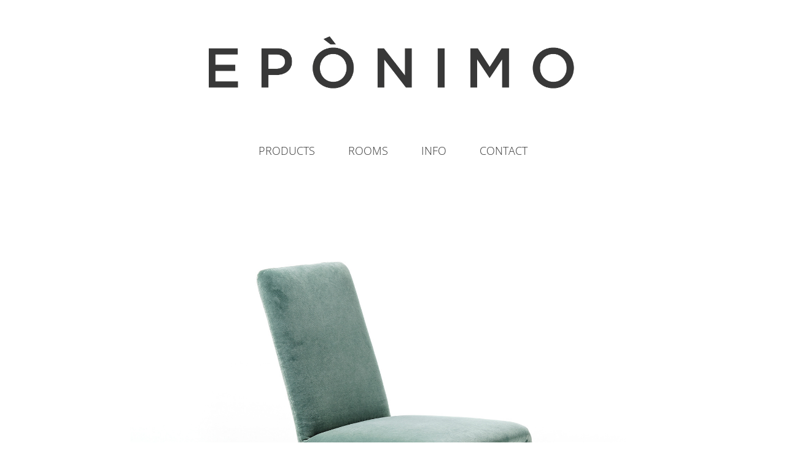

--- FILE ---
content_type: text/html; charset=utf-8
request_url: https://eponimo.it/copia-di-o-2
body_size: 5600
content:
<!DOCTYPE HTML>
<html lang="en-US">
<head>
  <meta charset="UTF-8" />
  <meta name="viewport" content="width=device-width, initial-scale=1" />
      <meta name="twitter:card"  content="summary_large_image" />
      <meta name="twitter:site"  content="@AdobePortfolio" />
      <meta  property="og:title" content="EPÒNIMO - NOVA CHAIR" />
      <meta  property="og:image" content="https://cdn.myportfolio.com/f010d885-0fe1-4d03-b2ba-ec69167653a9/f6180f4b-9058-4c16-b30c-718a938bbfea_rwc_0x34x1920x1282x1920.jpg?h=87d9b1c7310f3168605f1638fd028fb4" />
      <link rel="icon" href="[data-uri]"  />
      <link rel="stylesheet" href="/dist/css/main.css" type="text/css" />
      <link rel="stylesheet" href="https://cdn.myportfolio.com/f010d885-0fe1-4d03-b2ba-ec69167653a9/f2abad24e72be337476847436c6348791743782168.css?h=04c92ad6f884901e2135acc27aa16159" type="text/css" />
    <link rel="canonical" href="https://eponimo.it/copia-di-o-2" />
      <title>EPÒNIMO - NOVA CHAIR</title>
    <script type="text/javascript" src="//use.typekit.net/ik/[base64].js?cb=35f77bfb8b50944859ea3d3804e7194e7a3173fb" async onload="
    try {
      window.Typekit.load();
    } catch (e) {
      console.warn('Typekit not loaded.');
    }
    "></script>
</head>
  <body class="transition-enabled">  <div class='page-background-video page-background-video-with-panel'>
  </div>
  <div class="js-responsive-nav">
    <div class="responsive-nav has-social">
      <div class="close-responsive-click-area js-close-responsive-nav">
        <div class="close-responsive-button"></div>
      </div>
          <nav data-hover-hint="nav">
            <div class="pages">
                  <div class="gallery-title"><a href="/work" >PRODUCTS</a></div>
                  <div class="gallery-title"><a href="/set-ups" >ROOMS</a></div>
      <div class="page-title">
        <a href="/contact" >INFO</a>
      </div>
      <div class="page-title">
        <a href="/contact-1" >CONTACT</a>
      </div>
            </div>
              <div class="social pf-nav-social" data-hover-hint="navSocialIcons">
                <ul>
                </ul>
              </div>
          </nav>
    </div>
  </div>
  <div class="site-wrap cfix js-site-wrap">
      <header class="site-header" data-context="theme.topcontainer" data-hover-hint="header">
          <div class="logo-wrap" data-hover-hint="logo">
                <div class="logo e2e-site-logo-text logo-image  ">
    <a href="/home" class="image-normal image-link">
      <img src="https://cdn.myportfolio.com/f010d885-0fe1-4d03-b2ba-ec69167653a9/a6a7f777-1f3c-4ae1-89a6-07d3905ae5f3_rwc_85x0x5360x1458x4096.jpg?h=cf7c7d8e12ce392fd3b1a86bb5bd1308" alt="">
    </a>
</div>
          </div>
  <div class="hamburger-click-area js-hamburger">
    <div class="hamburger">
      <i></i>
      <i></i>
      <i></i>
    </div>
  </div>
            <nav data-hover-hint="nav">
              <div class="pages">
                  <div class="gallery-title"><a href="/work" >PRODUCTS</a></div>
                  <div class="gallery-title"><a href="/set-ups" >ROOMS</a></div>
      <div class="page-title">
        <a href="/contact" >INFO</a>
      </div>
      <div class="page-title">
        <a href="/contact-1" >CONTACT</a>
      </div>
              </div>
                <div class="social pf-nav-social" data-hover-hint="navSocialIcons">
                  <ul>
                  </ul>
                </div>
            </nav>
      </header>
    <div class="site-container">
      <div class="site-content e2e-site-content">
        <main>
  <div class="page-container" data-context="page.page.container" data-hover-hint="pageContainer">
    <section class="page standard-modules">
      <div class="page-content js-page-content" data-context="pages" data-identity="id:p5f7374201988ab7b28956276dc1695bcc2fe202d8e2004e6e78e5">
        <div id="project-canvas" class="js-project-modules modules content">
          <div id="project-modules">
              
              <div class="project-module module image project-module-image js-js-project-module"  style="padding-top: px;
padding-bottom: px;
">

  

  
     <div class="js-lightbox" data-src="https://cdn.myportfolio.com/f010d885-0fe1-4d03-b2ba-ec69167653a9/b11294f3-7754-430f-a8ea-2f26300635a3.jpg?h=82e7e315987f9f6d9347076d5cce010f">
           <img
             class="js-lazy e2e-site-project-module-image"
             src="[data-uri]"
             data-src="https://cdn.myportfolio.com/f010d885-0fe1-4d03-b2ba-ec69167653a9/b11294f3-7754-430f-a8ea-2f26300635a3_rw_1920.jpg?h=449efe7d12fd18c1cd23bcd69b53a249"
             data-srcset="https://cdn.myportfolio.com/f010d885-0fe1-4d03-b2ba-ec69167653a9/b11294f3-7754-430f-a8ea-2f26300635a3_rw_600.jpg?h=adf7b3e974603968cf3694b3710b837e 600w,https://cdn.myportfolio.com/f010d885-0fe1-4d03-b2ba-ec69167653a9/b11294f3-7754-430f-a8ea-2f26300635a3_rw_1200.jpg?h=054c3f6b01ff8da89155320dcee0396c 1200w,https://cdn.myportfolio.com/f010d885-0fe1-4d03-b2ba-ec69167653a9/b11294f3-7754-430f-a8ea-2f26300635a3_rw_1920.jpg?h=449efe7d12fd18c1cd23bcd69b53a249 1920w,"
             data-sizes="(max-width: 1920px) 100vw, 1920px"
             width="1920"
             height="0"
             style="padding-bottom: 70.67%; background: rgba(0, 0, 0, 0.03)"
             
           >
     </div>
  

</div>

              
              
              
              
              
              
              
              
              
              <div class="project-module module image project-module-image js-js-project-module"  style="padding-top: px;
padding-bottom: px;
">

  

  
     <div class="js-lightbox" data-src="https://cdn.myportfolio.com/f010d885-0fe1-4d03-b2ba-ec69167653a9/8a749c18-9232-4c9b-80ae-cf5cf6e8ecda.jpg?h=a5a85b18cf3b1aef9bde90f9deb94f7f">
           <img
             class="js-lazy e2e-site-project-module-image"
             src="[data-uri]"
             data-src="https://cdn.myportfolio.com/f010d885-0fe1-4d03-b2ba-ec69167653a9/8a749c18-9232-4c9b-80ae-cf5cf6e8ecda_rw_1920.jpg?h=0dcf7b5b066b257189a92e71bbc48986"
             data-srcset="https://cdn.myportfolio.com/f010d885-0fe1-4d03-b2ba-ec69167653a9/8a749c18-9232-4c9b-80ae-cf5cf6e8ecda_rw_600.jpg?h=e96ec41a8685d0af404cd52d33525350 600w,https://cdn.myportfolio.com/f010d885-0fe1-4d03-b2ba-ec69167653a9/8a749c18-9232-4c9b-80ae-cf5cf6e8ecda_rw_1200.jpg?h=4ef2d9b6605ec7dd7876d3a65c6d8998 1200w,https://cdn.myportfolio.com/f010d885-0fe1-4d03-b2ba-ec69167653a9/8a749c18-9232-4c9b-80ae-cf5cf6e8ecda_rw_1920.jpg?h=0dcf7b5b066b257189a92e71bbc48986 1920w,"
             data-sizes="(max-width: 1920px) 100vw, 1920px"
             width="1920"
             height="0"
             style="padding-bottom: 70.67%; background: rgba(0, 0, 0, 0.03)"
             
           >
     </div>
  

</div>

              
              
              
              
              
              
              
              
              
              <div class="project-module module image project-module-image js-js-project-module"  style="padding-top: px;
padding-bottom: px;
">

  

  
     <div class="js-lightbox" data-src="https://cdn.myportfolio.com/f010d885-0fe1-4d03-b2ba-ec69167653a9/c1358254-7702-4805-aaba-c0ecbb3cce3c.jpg?h=121660c461f63bfe3487057e3b2919e3">
           <img
             class="js-lazy e2e-site-project-module-image"
             src="[data-uri]"
             data-src="https://cdn.myportfolio.com/f010d885-0fe1-4d03-b2ba-ec69167653a9/c1358254-7702-4805-aaba-c0ecbb3cce3c_rw_1920.jpg?h=1d6f11afb70fbe8d68ae130fbac8e28d"
             data-srcset="https://cdn.myportfolio.com/f010d885-0fe1-4d03-b2ba-ec69167653a9/c1358254-7702-4805-aaba-c0ecbb3cce3c_rw_600.jpg?h=0833f4330d69da65a0fa6ca057eb4681 600w,https://cdn.myportfolio.com/f010d885-0fe1-4d03-b2ba-ec69167653a9/c1358254-7702-4805-aaba-c0ecbb3cce3c_rw_1200.jpg?h=03560b92943524852240498daeef3a84 1200w,https://cdn.myportfolio.com/f010d885-0fe1-4d03-b2ba-ec69167653a9/c1358254-7702-4805-aaba-c0ecbb3cce3c_rw_1920.jpg?h=1d6f11afb70fbe8d68ae130fbac8e28d 1920w,"
             data-sizes="(max-width: 1920px) 100vw, 1920px"
             width="1920"
             height="0"
             style="padding-bottom: 70.67%; background: rgba(0, 0, 0, 0.03)"
             
           >
     </div>
  

</div>

              
              
              
              
              
              
              
              
              
              <div class="project-module module image project-module-image js-js-project-module"  style="padding-top: px;
padding-bottom: px;
">

  

  
     <div class="js-lightbox" data-src="https://cdn.myportfolio.com/f010d885-0fe1-4d03-b2ba-ec69167653a9/b595dd2a-0841-4aee-bef0-6ea0c4a40827.jpg?h=ae66486f9965a6f6988e6fe31bb92253">
           <img
             class="js-lazy e2e-site-project-module-image"
             src="[data-uri]"
             data-src="https://cdn.myportfolio.com/f010d885-0fe1-4d03-b2ba-ec69167653a9/b595dd2a-0841-4aee-bef0-6ea0c4a40827_rw_1920.jpg?h=9559c3a3ebf9cb8b15e32413084b6566"
             data-srcset="https://cdn.myportfolio.com/f010d885-0fe1-4d03-b2ba-ec69167653a9/b595dd2a-0841-4aee-bef0-6ea0c4a40827_rw_600.jpg?h=d16774193d1ab923dff206b70cfe2d01 600w,https://cdn.myportfolio.com/f010d885-0fe1-4d03-b2ba-ec69167653a9/b595dd2a-0841-4aee-bef0-6ea0c4a40827_rw_1200.jpg?h=b50f86314b4ac95da7e403d57ce64b7e 1200w,https://cdn.myportfolio.com/f010d885-0fe1-4d03-b2ba-ec69167653a9/b595dd2a-0841-4aee-bef0-6ea0c4a40827_rw_1920.jpg?h=9559c3a3ebf9cb8b15e32413084b6566 1920w,"
             data-sizes="(max-width: 1920px) 100vw, 1920px"
             width="1920"
             height="0"
             style="padding-bottom: 70.67%; background: rgba(0, 0, 0, 0.03)"
             
           >
     </div>
  

</div>

              
              
              
              
              
              
              
              
              
              <div class="project-module module image project-module-image js-js-project-module"  style="padding-top: px;
padding-bottom: px;
">

  

  
     <div class="js-lightbox" data-src="https://cdn.myportfolio.com/f010d885-0fe1-4d03-b2ba-ec69167653a9/546757cc-8f7a-4416-a5fd-078bbc11b85e.jpg?h=5b12315de6f30dc7099e48e98263825f">
           <img
             class="js-lazy e2e-site-project-module-image"
             src="[data-uri]"
             data-src="https://cdn.myportfolio.com/f010d885-0fe1-4d03-b2ba-ec69167653a9/546757cc-8f7a-4416-a5fd-078bbc11b85e_rw_1920.jpg?h=3cc134d288fa3f6c2edfb08dd2d2721e"
             data-srcset="https://cdn.myportfolio.com/f010d885-0fe1-4d03-b2ba-ec69167653a9/546757cc-8f7a-4416-a5fd-078bbc11b85e_rw_600.jpg?h=61532c2247855cf3a032d613207a00ac 600w,https://cdn.myportfolio.com/f010d885-0fe1-4d03-b2ba-ec69167653a9/546757cc-8f7a-4416-a5fd-078bbc11b85e_rw_1200.jpg?h=4bbb11e083aa0ce9efed5d2709004eee 1200w,https://cdn.myportfolio.com/f010d885-0fe1-4d03-b2ba-ec69167653a9/546757cc-8f7a-4416-a5fd-078bbc11b85e_rw_1920.jpg?h=3cc134d288fa3f6c2edfb08dd2d2721e 1920w,"
             data-sizes="(max-width: 1920px) 100vw, 1920px"
             width="1920"
             height="0"
             style="padding-bottom: 70.67%; background: rgba(0, 0, 0, 0.03)"
             
           >
     </div>
  

</div>

              
              
              
              
              
              
              
              
              
              <div class="project-module module image project-module-image js-js-project-module"  style="padding-top: px;
padding-bottom: px;
">

  

  
     <div class="js-lightbox" data-src="https://cdn.myportfolio.com/f010d885-0fe1-4d03-b2ba-ec69167653a9/cac8a185-eb99-44d5-8346-d880b99e17cf.jpg?h=8731afe6c7204ed17f711b8e63653232">
           <img
             class="js-lazy e2e-site-project-module-image"
             src="[data-uri]"
             data-src="https://cdn.myportfolio.com/f010d885-0fe1-4d03-b2ba-ec69167653a9/cac8a185-eb99-44d5-8346-d880b99e17cf_rw_1920.jpg?h=ede70f8347fd79460c2862a3b7460a17"
             data-srcset="https://cdn.myportfolio.com/f010d885-0fe1-4d03-b2ba-ec69167653a9/cac8a185-eb99-44d5-8346-d880b99e17cf_rw_600.jpg?h=59056346e0416669f588f75ff5e14911 600w,https://cdn.myportfolio.com/f010d885-0fe1-4d03-b2ba-ec69167653a9/cac8a185-eb99-44d5-8346-d880b99e17cf_rw_1200.jpg?h=64e2465bb98710064ce428dfeb99b27c 1200w,https://cdn.myportfolio.com/f010d885-0fe1-4d03-b2ba-ec69167653a9/cac8a185-eb99-44d5-8346-d880b99e17cf_rw_1920.jpg?h=ede70f8347fd79460c2862a3b7460a17 1920w,"
             data-sizes="(max-width: 1920px) 100vw, 1920px"
             width="1920"
             height="0"
             style="padding-bottom: 99.5%; background: rgba(0, 0, 0, 0.03)"
             
           >
     </div>
  

</div>

              
              
              
              
              
              
              
              
              
              <div class="project-module module image project-module-image js-js-project-module"  style="padding-top: px;
padding-bottom: px;
">

  

  
     <div class="js-lightbox" data-src="https://cdn.myportfolio.com/f010d885-0fe1-4d03-b2ba-ec69167653a9/8aab8d27-1882-468b-9542-9b54713fcb4c.jpg?h=a5bdb48ca98f1a7a65acfb2cca850835">
           <img
             class="js-lazy e2e-site-project-module-image"
             src="[data-uri]"
             data-src="https://cdn.myportfolio.com/f010d885-0fe1-4d03-b2ba-ec69167653a9/8aab8d27-1882-468b-9542-9b54713fcb4c_rw_1920.jpg?h=d957b6fca690f1305127b49c16ffd801"
             data-srcset="https://cdn.myportfolio.com/f010d885-0fe1-4d03-b2ba-ec69167653a9/8aab8d27-1882-468b-9542-9b54713fcb4c_rw_600.jpg?h=bda1d57342cffbb7893d0f34f281d78c 600w,https://cdn.myportfolio.com/f010d885-0fe1-4d03-b2ba-ec69167653a9/8aab8d27-1882-468b-9542-9b54713fcb4c_rw_1200.jpg?h=58ffa11ba769923839ccbc84dd72fd27 1200w,https://cdn.myportfolio.com/f010d885-0fe1-4d03-b2ba-ec69167653a9/8aab8d27-1882-468b-9542-9b54713fcb4c_rw_1920.jpg?h=d957b6fca690f1305127b49c16ffd801 1920w,"
             data-sizes="(max-width: 1920px) 100vw, 1920px"
             width="1920"
             height="0"
             style="padding-bottom: 85.5%; background: rgba(0, 0, 0, 0.03)"
             
           >
     </div>
  

</div>

              
              
              
              
              
              
              
              
              
              <div class="project-module module image project-module-image js-js-project-module"  style="padding-top: px;
padding-bottom: px;
">

  

  
     <div class="js-lightbox" data-src="https://cdn.myportfolio.com/f010d885-0fe1-4d03-b2ba-ec69167653a9/e760c036-8fbc-4114-976e-2266f6b085e8.jpg?h=63866c47fb78e6267be66a9805fd937d">
           <img
             class="js-lazy e2e-site-project-module-image"
             src="[data-uri]"
             data-src="https://cdn.myportfolio.com/f010d885-0fe1-4d03-b2ba-ec69167653a9/e760c036-8fbc-4114-976e-2266f6b085e8_rw_1920.jpg?h=3db91a55a79653c4be7502bd4dda051e"
             data-srcset="https://cdn.myportfolio.com/f010d885-0fe1-4d03-b2ba-ec69167653a9/e760c036-8fbc-4114-976e-2266f6b085e8_rw_600.jpg?h=7e225358e20c27ff1ed01702c278d63c 600w,https://cdn.myportfolio.com/f010d885-0fe1-4d03-b2ba-ec69167653a9/e760c036-8fbc-4114-976e-2266f6b085e8_rw_1200.jpg?h=dfa2e15644ec3237596400acee82942e 1200w,https://cdn.myportfolio.com/f010d885-0fe1-4d03-b2ba-ec69167653a9/e760c036-8fbc-4114-976e-2266f6b085e8_rw_1920.jpg?h=3db91a55a79653c4be7502bd4dda051e 1920w,"
             data-sizes="(max-width: 1920px) 100vw, 1920px"
             width="1920"
             height="0"
             style="padding-bottom: 100%; background: rgba(0, 0, 0, 0.03)"
             
           >
     </div>
  

</div>

              
              
              
              
              
              
              
              
              
              <div class="project-module module image project-module-image js-js-project-module"  style="padding-top: px;
padding-bottom: px;
">

  

  
     <div class="js-lightbox" data-src="https://cdn.myportfolio.com/f010d885-0fe1-4d03-b2ba-ec69167653a9/94450af7-1184-43be-b0ec-29246a96b51f.jpg?h=757d5679c344ea698344feabbe505aa0">
           <img
             class="js-lazy e2e-site-project-module-image"
             src="[data-uri]"
             data-src="https://cdn.myportfolio.com/f010d885-0fe1-4d03-b2ba-ec69167653a9/94450af7-1184-43be-b0ec-29246a96b51f_rw_1920.jpg?h=587d6f9b1e8c956229d303e175732345"
             data-srcset="https://cdn.myportfolio.com/f010d885-0fe1-4d03-b2ba-ec69167653a9/94450af7-1184-43be-b0ec-29246a96b51f_rw_600.jpg?h=77c36c022b781e381e7f71f5b1df8622 600w,https://cdn.myportfolio.com/f010d885-0fe1-4d03-b2ba-ec69167653a9/94450af7-1184-43be-b0ec-29246a96b51f_rw_1200.jpg?h=14e6a09f0d54d8e0b6fb97d6bc65e450 1200w,https://cdn.myportfolio.com/f010d885-0fe1-4d03-b2ba-ec69167653a9/94450af7-1184-43be-b0ec-29246a96b51f_rw_1920.jpg?h=587d6f9b1e8c956229d303e175732345 1920w,"
             data-sizes="(max-width: 1920px) 100vw, 1920px"
             width="1920"
             height="0"
             style="padding-bottom: 85.67%; background: rgba(0, 0, 0, 0.03)"
             
           >
     </div>
  

</div>

              
              
              
              
              
              
              
              
              
              <div class="project-module module image project-module-image js-js-project-module"  style="padding-top: px;
padding-bottom: px;
">

  

  
     <div class="js-lightbox" data-src="https://cdn.myportfolio.com/f010d885-0fe1-4d03-b2ba-ec69167653a9/eb2e6edb-011e-4573-b761-74aba61d5b4a.jpg?h=0866d8ace7090a8b881472ccf06ccb18">
           <img
             class="js-lazy e2e-site-project-module-image"
             src="[data-uri]"
             data-src="https://cdn.myportfolio.com/f010d885-0fe1-4d03-b2ba-ec69167653a9/eb2e6edb-011e-4573-b761-74aba61d5b4a_rw_1920.jpg?h=a60448e688fb0721cadab00441e3eac2"
             data-srcset="https://cdn.myportfolio.com/f010d885-0fe1-4d03-b2ba-ec69167653a9/eb2e6edb-011e-4573-b761-74aba61d5b4a_rw_600.jpg?h=2e2e24b956a3ff6375f33e63f124d5ff 600w,https://cdn.myportfolio.com/f010d885-0fe1-4d03-b2ba-ec69167653a9/eb2e6edb-011e-4573-b761-74aba61d5b4a_rw_1200.jpg?h=a138a641565e0031e56f8368c02dd408 1200w,https://cdn.myportfolio.com/f010d885-0fe1-4d03-b2ba-ec69167653a9/eb2e6edb-011e-4573-b761-74aba61d5b4a_rw_1920.jpg?h=a60448e688fb0721cadab00441e3eac2 1920w,"
             data-sizes="(max-width: 1920px) 100vw, 1920px"
             width="1920"
             height="0"
             style="padding-bottom: 83.67%; background: rgba(0, 0, 0, 0.03)"
             
           >
     </div>
  

</div>

              
              
              
              
              
              
              
              
              
              <div class="project-module module image project-module-image js-js-project-module"  style="padding-top: px;
padding-bottom: px;
">

  

  
     <div class="js-lightbox" data-src="https://cdn.myportfolio.com/f010d885-0fe1-4d03-b2ba-ec69167653a9/4a6af3d6-adcc-445d-8310-4b89ee9dc104.jpg?h=e01c3882fd20c5605f924f1cd93360de">
           <img
             class="js-lazy e2e-site-project-module-image"
             src="[data-uri]"
             data-src="https://cdn.myportfolio.com/f010d885-0fe1-4d03-b2ba-ec69167653a9/4a6af3d6-adcc-445d-8310-4b89ee9dc104_rw_1920.jpg?h=45c26ac876a7be35e5ad385433397014"
             data-srcset="https://cdn.myportfolio.com/f010d885-0fe1-4d03-b2ba-ec69167653a9/4a6af3d6-adcc-445d-8310-4b89ee9dc104_rw_600.jpg?h=d066812d79c9b2a7d33d669dc3b8b09c 600w,https://cdn.myportfolio.com/f010d885-0fe1-4d03-b2ba-ec69167653a9/4a6af3d6-adcc-445d-8310-4b89ee9dc104_rw_1200.jpg?h=54d468b699dcba671b62eefd67122329 1200w,https://cdn.myportfolio.com/f010d885-0fe1-4d03-b2ba-ec69167653a9/4a6af3d6-adcc-445d-8310-4b89ee9dc104_rw_1920.jpg?h=45c26ac876a7be35e5ad385433397014 1920w,"
             data-sizes="(max-width: 1920px) 100vw, 1920px"
             width="1920"
             height="0"
             style="padding-bottom: 83.5%; background: rgba(0, 0, 0, 0.03)"
             
           >
     </div>
  

</div>

              
              
              
              
              
              
              
              
              
              
              
              
              
              <div class="project-module module text project-module-text align- js-project-module e2e-site-project-module-text" style="padding-top: 10px;
padding-bottom: 40px;
  width: 100%;
  max-width: 1400px;
  float: center;
  clear: both;
">
  <div class="rich-text js-text-editable module-text"><div style="text-align:left;"><span style="color:#333333;" class="texteditor-inline-color"><span style="font-family:jtcj; font-weight:600;"><span style="font-size:16px;">NOVA CHAIR</span></span></span></div><div style="text-align:left;"><span style="color:#333333; font-size:16px;">Nova is a light-weight textile chair with a precious look and a fully removable fabric cover. The internal structure is a minimal metal skeleton that supports the elastic straps and the polyurethane cushions and that determines the form of the upholstered chair. A fully textile look combined with physical and visual lightness and the possibility to remove the cover – through four zippers located under the seat – are the characteristics of an absolutely unique and original product. Nova is available with or without armrests. Metal tube structure, elastic support belts, internal cushions in polyurethane, dacron lining, with covers in cotton velvet, Kvadrat Steelcut 2, aniline leather or customer fabric.</span></div><div style="line-height:9px; text-align:left;" class="texteditor-inline-lineheight"><span style="color:#333333; font-size:16px;">Design Federico Carandini, 2014</span></div><div style="line-height:9px; text-align:left;" class="texteditor-inline-lineheight"><span style="color:#333333; font-size:16px;">Product code NV001/002</span></div><div style="line-height:9px; text-align:left;" class="texteditor-inline-lineheight"><span style="color:#333333; font-size:16px;">Dimensions cm 52 x 52 x h 87  </span></div><div style="text-align:left;"><span style="font-size:16px;" class="texteditor-inline-fontsize"><span style="color:#333333;" class="texteditor-inline-color">•</span></span></div><div style="text-align:left;"><div style="text-align:left;"><span style="font-family:jtcj; font-style:italic; font-weight:300;"><span style="font-size:16px;" class="texteditor-inline-fontsize"><span style="color:#333333;" class="texteditor-inline-color">Nova è una sedia tessile dall’aspetto prezioso, leggera e completamente svestibile. La struttura interna, per quanto essenziale, è una vera e propria ossatura di tondino metallico che supporta le cinghie elastiche e l’imbottitura ma che allo stesso tempo determina la forma della sedia. L’ aspetto monomaterico, la svestibilità – data da 4 cerniere posizionate sotto la seduta – e la leggerezza fanno di Nova un prodotto assolutamente unico. Offerta con e senza braccioli. Struttura in tubolare di acciaio, supporto interno con cinghie elastiche, imbottitura interna in poliuretano e dacron, rivestimento in velluto di cotone, Kvadrat Steelcut 2, pelle o tessuto cliente.</span></span></span></div><div style="text-align:left;"><div style="line-height:9px; text-align:left;" class="texteditor-inline-lineheight"><div style="line-height:9px; text-align:left;" class="texteditor-inline-lineheight"><span style="font-family:jtcj; font-style:italic; font-weight:300;"><span style="color:#333333; font-size:16px;">Design Federico Carandini, 2014</span></span></div><div style="line-height:9px; text-align:left;" class="texteditor-inline-lineheight"><span style="font-family:jtcj; font-style:italic; font-weight:300;"><span style="color:#333333; font-size:16px;">Codice prodotto NV001/002</span></span></div><div style="line-height:9px; text-align:left;" class="texteditor-inline-lineheight"><span style="font-family:jtcj; font-style:italic; font-weight:300;"><span style="color:#333333; font-size:16px;">Dimensioni cm 52 x 52 x h 87  </span></span></div></div></div></div></div>
</div>

              
              
              
              
          </div>
        </div>
      </div>
    </section>
        <section class="back-to-top" data-hover-hint="backToTop">
          <a href="#"><span class="arrow">&uarr;</span><span class="preserve-whitespace">Back to Top</span></a>
        </section>
        <a class="back-to-top-fixed js-back-to-top back-to-top-fixed-with-panel" data-hover-hint="backToTop" data-hover-hint-placement="top-start" href="#">
          <svg version="1.1" id="Layer_1" xmlns="http://www.w3.org/2000/svg" xmlns:xlink="http://www.w3.org/1999/xlink" x="0px" y="0px"
           viewBox="0 0 26 26" style="enable-background:new 0 0 26 26;" xml:space="preserve" class="icon icon-back-to-top">
          <g>
            <path d="M13.8,1.3L21.6,9c0.1,0.1,0.1,0.3,0.2,0.4c0.1,0.1,0.1,0.3,0.1,0.4s0,0.3-0.1,0.4c-0.1,0.1-0.1,0.3-0.3,0.4
              c-0.1,0.1-0.2,0.2-0.4,0.3c-0.2,0.1-0.3,0.1-0.4,0.1c-0.1,0-0.3,0-0.4-0.1c-0.2-0.1-0.3-0.2-0.4-0.3L14.2,5l0,19.1
              c0,0.2-0.1,0.3-0.1,0.5c0,0.1-0.1,0.3-0.3,0.4c-0.1,0.1-0.2,0.2-0.4,0.3c-0.1,0.1-0.3,0.1-0.5,0.1c-0.1,0-0.3,0-0.4-0.1
              c-0.1-0.1-0.3-0.1-0.4-0.3c-0.1-0.1-0.2-0.2-0.3-0.4c-0.1-0.1-0.1-0.3-0.1-0.5l0-19.1l-5.7,5.7C6,10.8,5.8,10.9,5.7,11
              c-0.1,0.1-0.3,0.1-0.4,0.1c-0.2,0-0.3,0-0.4-0.1c-0.1-0.1-0.3-0.2-0.4-0.3c-0.1-0.1-0.1-0.2-0.2-0.4C4.1,10.2,4,10.1,4.1,9.9
              c0-0.1,0-0.3,0.1-0.4c0-0.1,0.1-0.3,0.3-0.4l7.7-7.8c0.1,0,0.2-0.1,0.2-0.1c0,0,0.1-0.1,0.2-0.1c0.1,0,0.2,0,0.2-0.1
              c0.1,0,0.1,0,0.2,0c0,0,0.1,0,0.2,0c0.1,0,0.2,0,0.2,0.1c0.1,0,0.1,0.1,0.2,0.1C13.7,1.2,13.8,1.2,13.8,1.3z"/>
          </g>
          </svg>
        </a>
  </div>
              <footer class="site-footer" data-hover-hint="footer">
                <div class="footer-text">
                  © Epònimo 2025
                </div>
              </footer>
        </main>
      </div>
    </div>
  </div>
</body>
<script type="text/javascript">
  // fix for Safari's back/forward cache
  window.onpageshow = function(e) {
    if (e.persisted) { window.location.reload(); }
  };
</script>
  <script type="text/javascript">var __config__ = {"page_id":"p5f7374201988ab7b28956276dc1695bcc2fe202d8e2004e6e78e5","theme":{"name":"mell"},"pageTransition":true,"linkTransition":true,"disableDownload":false,"localizedValidationMessages":{"required":"This field is required","Email":"This field must be a valid email address"},"lightbox":{"enabled":true,"color":{"opacity":0.94,"hex":"#fff"}},"cookie_banner":{"enabled":false}};</script>
  <script type="text/javascript" src="/site/translations?cb=35f77bfb8b50944859ea3d3804e7194e7a3173fb"></script>
  <script type="text/javascript" src="/dist/js/main.js?cb=35f77bfb8b50944859ea3d3804e7194e7a3173fb"></script>
</html>
